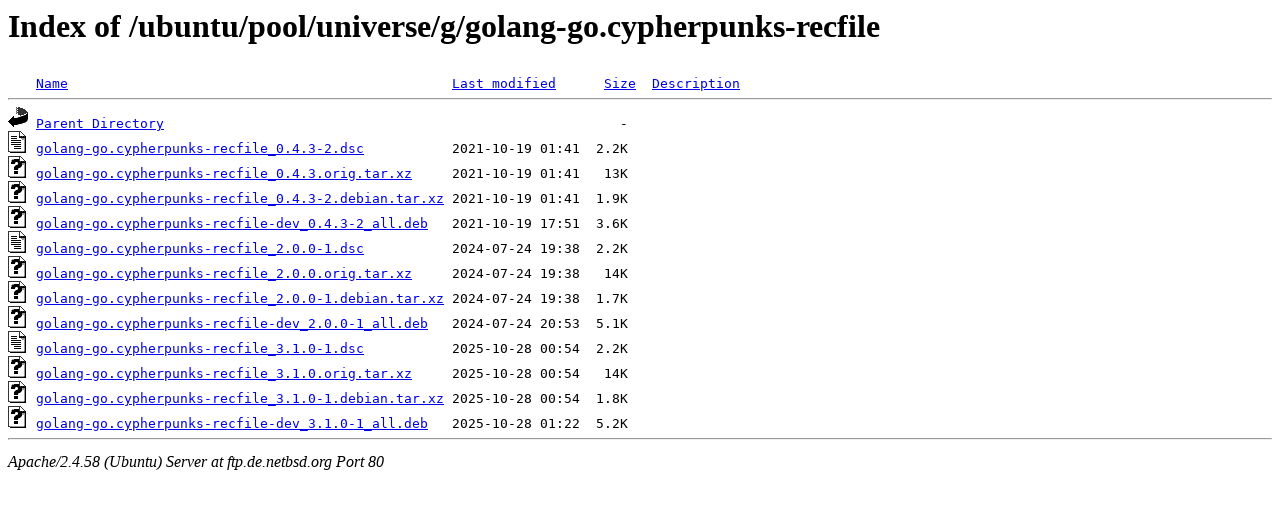

--- FILE ---
content_type: text/html;charset=UTF-8
request_url: http://ftp.de.netbsd.org/ubuntu/pool/universe/g/golang-go.cypherpunks-recfile/?C=M;O=A
body_size: 680
content:
<!DOCTYPE HTML PUBLIC "-//W3C//DTD HTML 3.2 Final//EN">
<html>
 <head>
  <title>Index of /ubuntu/pool/universe/g/golang-go.cypherpunks-recfile</title>
 </head>
 <body>
<h1>Index of /ubuntu/pool/universe/g/golang-go.cypherpunks-recfile</h1>
<pre><img src="/icons/blank.gif" alt="Icon "> <a href="?C=N;O=A">Name</a>                                                <a href="?C=M;O=D">Last modified</a>      <a href="?C=S;O=A">Size</a>  <a href="?C=D;O=A">Description</a><hr><img src="/icons/back.gif" alt="[PARENTDIR]"> <a href="/ubuntu/pool/universe/g/">Parent Directory</a>                                                         -   
<img src="/icons/text.gif" alt="[TXT]"> <a href="golang-go.cypherpunks-recfile_0.4.3-2.dsc">golang-go.cypherpunks-recfile_0.4.3-2.dsc</a>           2021-10-19 01:41  2.2K  
<img src="/icons/unknown.gif" alt="[   ]"> <a href="golang-go.cypherpunks-recfile_0.4.3.orig.tar.xz">golang-go.cypherpunks-recfile_0.4.3.orig.tar.xz</a>     2021-10-19 01:41   13K  
<img src="/icons/unknown.gif" alt="[   ]"> <a href="golang-go.cypherpunks-recfile_0.4.3-2.debian.tar.xz">golang-go.cypherpunks-recfile_0.4.3-2.debian.tar.xz</a> 2021-10-19 01:41  1.9K  
<img src="/icons/unknown.gif" alt="[   ]"> <a href="golang-go.cypherpunks-recfile-dev_0.4.3-2_all.deb">golang-go.cypherpunks-recfile-dev_0.4.3-2_all.deb</a>   2021-10-19 17:51  3.6K  
<img src="/icons/text.gif" alt="[TXT]"> <a href="golang-go.cypherpunks-recfile_2.0.0-1.dsc">golang-go.cypherpunks-recfile_2.0.0-1.dsc</a>           2024-07-24 19:38  2.2K  
<img src="/icons/unknown.gif" alt="[   ]"> <a href="golang-go.cypherpunks-recfile_2.0.0.orig.tar.xz">golang-go.cypherpunks-recfile_2.0.0.orig.tar.xz</a>     2024-07-24 19:38   14K  
<img src="/icons/unknown.gif" alt="[   ]"> <a href="golang-go.cypherpunks-recfile_2.0.0-1.debian.tar.xz">golang-go.cypherpunks-recfile_2.0.0-1.debian.tar.xz</a> 2024-07-24 19:38  1.7K  
<img src="/icons/unknown.gif" alt="[   ]"> <a href="golang-go.cypherpunks-recfile-dev_2.0.0-1_all.deb">golang-go.cypherpunks-recfile-dev_2.0.0-1_all.deb</a>   2024-07-24 20:53  5.1K  
<img src="/icons/text.gif" alt="[TXT]"> <a href="golang-go.cypherpunks-recfile_3.1.0-1.dsc">golang-go.cypherpunks-recfile_3.1.0-1.dsc</a>           2025-10-28 00:54  2.2K  
<img src="/icons/unknown.gif" alt="[   ]"> <a href="golang-go.cypherpunks-recfile_3.1.0.orig.tar.xz">golang-go.cypherpunks-recfile_3.1.0.orig.tar.xz</a>     2025-10-28 00:54   14K  
<img src="/icons/unknown.gif" alt="[   ]"> <a href="golang-go.cypherpunks-recfile_3.1.0-1.debian.tar.xz">golang-go.cypherpunks-recfile_3.1.0-1.debian.tar.xz</a> 2025-10-28 00:54  1.8K  
<img src="/icons/unknown.gif" alt="[   ]"> <a href="golang-go.cypherpunks-recfile-dev_3.1.0-1_all.deb">golang-go.cypherpunks-recfile-dev_3.1.0-1_all.deb</a>   2025-10-28 01:22  5.2K  
<hr></pre>
<address>Apache/2.4.58 (Ubuntu) Server at ftp.de.netbsd.org Port 80</address>
</body></html>
